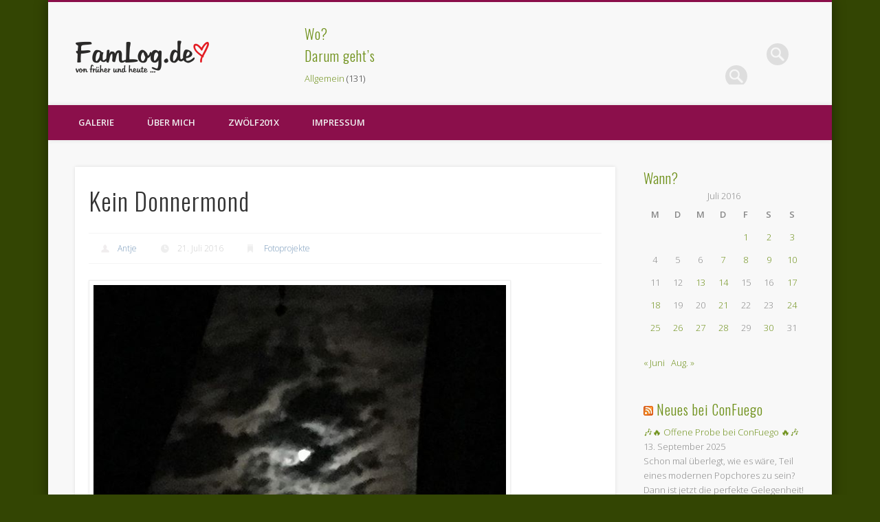

--- FILE ---
content_type: text/html; charset=UTF-8
request_url: https://famlog.de/2016/07/21/kein-donnermond/
body_size: 10418
content:
<!DOCTYPE html>
<html lang="de">
<head><meta name="google-site-verification" content="gCPHKi0ejaWUvKKpvONa4Nb2Pe3-BNeeAHeI0Lnz0N4" />
<meta charset="UTF-8" />
<meta name="viewport" content="width=device-width, initial-scale=1.0" />
<link rel="profile" href="http://gmpg.org/xfn/11" />
<link rel="pingback" href="https://famlog.de/xmlrpc.php" />
<title>Kein Donnermond &#8211; FamLog.de</title>
<meta name='robots' content='max-image-preview:large' />
	<style>img:is([sizes="auto" i], [sizes^="auto," i]) { contain-intrinsic-size: 3000px 1500px }</style>
	<link rel="alternate" type="application/rss+xml" title="FamLog.de &raquo; Feed" href="https://famlog.de/feed/" />
<link rel="alternate" type="application/rss+xml" title="FamLog.de &raquo; Kommentar-Feed" href="https://famlog.de/comments/feed/" />
<script type="text/javascript">
/* <![CDATA[ */
window._wpemojiSettings = {"baseUrl":"https:\/\/s.w.org\/images\/core\/emoji\/16.0.1\/72x72\/","ext":".png","svgUrl":"https:\/\/s.w.org\/images\/core\/emoji\/16.0.1\/svg\/","svgExt":".svg","source":{"concatemoji":"https:\/\/famlog.de\/wp-includes\/js\/wp-emoji-release.min.js?ver=6.8.3"}};
/*! This file is auto-generated */
!function(s,n){var o,i,e;function c(e){try{var t={supportTests:e,timestamp:(new Date).valueOf()};sessionStorage.setItem(o,JSON.stringify(t))}catch(e){}}function p(e,t,n){e.clearRect(0,0,e.canvas.width,e.canvas.height),e.fillText(t,0,0);var t=new Uint32Array(e.getImageData(0,0,e.canvas.width,e.canvas.height).data),a=(e.clearRect(0,0,e.canvas.width,e.canvas.height),e.fillText(n,0,0),new Uint32Array(e.getImageData(0,0,e.canvas.width,e.canvas.height).data));return t.every(function(e,t){return e===a[t]})}function u(e,t){e.clearRect(0,0,e.canvas.width,e.canvas.height),e.fillText(t,0,0);for(var n=e.getImageData(16,16,1,1),a=0;a<n.data.length;a++)if(0!==n.data[a])return!1;return!0}function f(e,t,n,a){switch(t){case"flag":return n(e,"\ud83c\udff3\ufe0f\u200d\u26a7\ufe0f","\ud83c\udff3\ufe0f\u200b\u26a7\ufe0f")?!1:!n(e,"\ud83c\udde8\ud83c\uddf6","\ud83c\udde8\u200b\ud83c\uddf6")&&!n(e,"\ud83c\udff4\udb40\udc67\udb40\udc62\udb40\udc65\udb40\udc6e\udb40\udc67\udb40\udc7f","\ud83c\udff4\u200b\udb40\udc67\u200b\udb40\udc62\u200b\udb40\udc65\u200b\udb40\udc6e\u200b\udb40\udc67\u200b\udb40\udc7f");case"emoji":return!a(e,"\ud83e\udedf")}return!1}function g(e,t,n,a){var r="undefined"!=typeof WorkerGlobalScope&&self instanceof WorkerGlobalScope?new OffscreenCanvas(300,150):s.createElement("canvas"),o=r.getContext("2d",{willReadFrequently:!0}),i=(o.textBaseline="top",o.font="600 32px Arial",{});return e.forEach(function(e){i[e]=t(o,e,n,a)}),i}function t(e){var t=s.createElement("script");t.src=e,t.defer=!0,s.head.appendChild(t)}"undefined"!=typeof Promise&&(o="wpEmojiSettingsSupports",i=["flag","emoji"],n.supports={everything:!0,everythingExceptFlag:!0},e=new Promise(function(e){s.addEventListener("DOMContentLoaded",e,{once:!0})}),new Promise(function(t){var n=function(){try{var e=JSON.parse(sessionStorage.getItem(o));if("object"==typeof e&&"number"==typeof e.timestamp&&(new Date).valueOf()<e.timestamp+604800&&"object"==typeof e.supportTests)return e.supportTests}catch(e){}return null}();if(!n){if("undefined"!=typeof Worker&&"undefined"!=typeof OffscreenCanvas&&"undefined"!=typeof URL&&URL.createObjectURL&&"undefined"!=typeof Blob)try{var e="postMessage("+g.toString()+"("+[JSON.stringify(i),f.toString(),p.toString(),u.toString()].join(",")+"));",a=new Blob([e],{type:"text/javascript"}),r=new Worker(URL.createObjectURL(a),{name:"wpTestEmojiSupports"});return void(r.onmessage=function(e){c(n=e.data),r.terminate(),t(n)})}catch(e){}c(n=g(i,f,p,u))}t(n)}).then(function(e){for(var t in e)n.supports[t]=e[t],n.supports.everything=n.supports.everything&&n.supports[t],"flag"!==t&&(n.supports.everythingExceptFlag=n.supports.everythingExceptFlag&&n.supports[t]);n.supports.everythingExceptFlag=n.supports.everythingExceptFlag&&!n.supports.flag,n.DOMReady=!1,n.readyCallback=function(){n.DOMReady=!0}}).then(function(){return e}).then(function(){var e;n.supports.everything||(n.readyCallback(),(e=n.source||{}).concatemoji?t(e.concatemoji):e.wpemoji&&e.twemoji&&(t(e.twemoji),t(e.wpemoji)))}))}((window,document),window._wpemojiSettings);
/* ]]> */
</script>
<style id='wp-emoji-styles-inline-css' type='text/css'>

	img.wp-smiley, img.emoji {
		display: inline !important;
		border: none !important;
		box-shadow: none !important;
		height: 1em !important;
		width: 1em !important;
		margin: 0 0.07em !important;
		vertical-align: -0.1em !important;
		background: none !important;
		padding: 0 !important;
	}
</style>
<link rel='stylesheet' id='wp-block-library-css' href='https://famlog.de/wp-includes/css/dist/block-library/style.min.css?ver=6.8.3' type='text/css' media='all' />
<style id='classic-theme-styles-inline-css' type='text/css'>
/*! This file is auto-generated */
.wp-block-button__link{color:#fff;background-color:#32373c;border-radius:9999px;box-shadow:none;text-decoration:none;padding:calc(.667em + 2px) calc(1.333em + 2px);font-size:1.125em}.wp-block-file__button{background:#32373c;color:#fff;text-decoration:none}
</style>
<style id='global-styles-inline-css' type='text/css'>
:root{--wp--preset--aspect-ratio--square: 1;--wp--preset--aspect-ratio--4-3: 4/3;--wp--preset--aspect-ratio--3-4: 3/4;--wp--preset--aspect-ratio--3-2: 3/2;--wp--preset--aspect-ratio--2-3: 2/3;--wp--preset--aspect-ratio--16-9: 16/9;--wp--preset--aspect-ratio--9-16: 9/16;--wp--preset--color--black: #000000;--wp--preset--color--cyan-bluish-gray: #abb8c3;--wp--preset--color--white: #ffffff;--wp--preset--color--pale-pink: #f78da7;--wp--preset--color--vivid-red: #cf2e2e;--wp--preset--color--luminous-vivid-orange: #ff6900;--wp--preset--color--luminous-vivid-amber: #fcb900;--wp--preset--color--light-green-cyan: #7bdcb5;--wp--preset--color--vivid-green-cyan: #00d084;--wp--preset--color--pale-cyan-blue: #8ed1fc;--wp--preset--color--vivid-cyan-blue: #0693e3;--wp--preset--color--vivid-purple: #9b51e0;--wp--preset--gradient--vivid-cyan-blue-to-vivid-purple: linear-gradient(135deg,rgba(6,147,227,1) 0%,rgb(155,81,224) 100%);--wp--preset--gradient--light-green-cyan-to-vivid-green-cyan: linear-gradient(135deg,rgb(122,220,180) 0%,rgb(0,208,130) 100%);--wp--preset--gradient--luminous-vivid-amber-to-luminous-vivid-orange: linear-gradient(135deg,rgba(252,185,0,1) 0%,rgba(255,105,0,1) 100%);--wp--preset--gradient--luminous-vivid-orange-to-vivid-red: linear-gradient(135deg,rgba(255,105,0,1) 0%,rgb(207,46,46) 100%);--wp--preset--gradient--very-light-gray-to-cyan-bluish-gray: linear-gradient(135deg,rgb(238,238,238) 0%,rgb(169,184,195) 100%);--wp--preset--gradient--cool-to-warm-spectrum: linear-gradient(135deg,rgb(74,234,220) 0%,rgb(151,120,209) 20%,rgb(207,42,186) 40%,rgb(238,44,130) 60%,rgb(251,105,98) 80%,rgb(254,248,76) 100%);--wp--preset--gradient--blush-light-purple: linear-gradient(135deg,rgb(255,206,236) 0%,rgb(152,150,240) 100%);--wp--preset--gradient--blush-bordeaux: linear-gradient(135deg,rgb(254,205,165) 0%,rgb(254,45,45) 50%,rgb(107,0,62) 100%);--wp--preset--gradient--luminous-dusk: linear-gradient(135deg,rgb(255,203,112) 0%,rgb(199,81,192) 50%,rgb(65,88,208) 100%);--wp--preset--gradient--pale-ocean: linear-gradient(135deg,rgb(255,245,203) 0%,rgb(182,227,212) 50%,rgb(51,167,181) 100%);--wp--preset--gradient--electric-grass: linear-gradient(135deg,rgb(202,248,128) 0%,rgb(113,206,126) 100%);--wp--preset--gradient--midnight: linear-gradient(135deg,rgb(2,3,129) 0%,rgb(40,116,252) 100%);--wp--preset--font-size--small: 13px;--wp--preset--font-size--medium: 20px;--wp--preset--font-size--large: 36px;--wp--preset--font-size--x-large: 42px;--wp--preset--spacing--20: 0.44rem;--wp--preset--spacing--30: 0.67rem;--wp--preset--spacing--40: 1rem;--wp--preset--spacing--50: 1.5rem;--wp--preset--spacing--60: 2.25rem;--wp--preset--spacing--70: 3.38rem;--wp--preset--spacing--80: 5.06rem;--wp--preset--shadow--natural: 6px 6px 9px rgba(0, 0, 0, 0.2);--wp--preset--shadow--deep: 12px 12px 50px rgba(0, 0, 0, 0.4);--wp--preset--shadow--sharp: 6px 6px 0px rgba(0, 0, 0, 0.2);--wp--preset--shadow--outlined: 6px 6px 0px -3px rgba(255, 255, 255, 1), 6px 6px rgba(0, 0, 0, 1);--wp--preset--shadow--crisp: 6px 6px 0px rgba(0, 0, 0, 1);}:where(.is-layout-flex){gap: 0.5em;}:where(.is-layout-grid){gap: 0.5em;}body .is-layout-flex{display: flex;}.is-layout-flex{flex-wrap: wrap;align-items: center;}.is-layout-flex > :is(*, div){margin: 0;}body .is-layout-grid{display: grid;}.is-layout-grid > :is(*, div){margin: 0;}:where(.wp-block-columns.is-layout-flex){gap: 2em;}:where(.wp-block-columns.is-layout-grid){gap: 2em;}:where(.wp-block-post-template.is-layout-flex){gap: 1.25em;}:where(.wp-block-post-template.is-layout-grid){gap: 1.25em;}.has-black-color{color: var(--wp--preset--color--black) !important;}.has-cyan-bluish-gray-color{color: var(--wp--preset--color--cyan-bluish-gray) !important;}.has-white-color{color: var(--wp--preset--color--white) !important;}.has-pale-pink-color{color: var(--wp--preset--color--pale-pink) !important;}.has-vivid-red-color{color: var(--wp--preset--color--vivid-red) !important;}.has-luminous-vivid-orange-color{color: var(--wp--preset--color--luminous-vivid-orange) !important;}.has-luminous-vivid-amber-color{color: var(--wp--preset--color--luminous-vivid-amber) !important;}.has-light-green-cyan-color{color: var(--wp--preset--color--light-green-cyan) !important;}.has-vivid-green-cyan-color{color: var(--wp--preset--color--vivid-green-cyan) !important;}.has-pale-cyan-blue-color{color: var(--wp--preset--color--pale-cyan-blue) !important;}.has-vivid-cyan-blue-color{color: var(--wp--preset--color--vivid-cyan-blue) !important;}.has-vivid-purple-color{color: var(--wp--preset--color--vivid-purple) !important;}.has-black-background-color{background-color: var(--wp--preset--color--black) !important;}.has-cyan-bluish-gray-background-color{background-color: var(--wp--preset--color--cyan-bluish-gray) !important;}.has-white-background-color{background-color: var(--wp--preset--color--white) !important;}.has-pale-pink-background-color{background-color: var(--wp--preset--color--pale-pink) !important;}.has-vivid-red-background-color{background-color: var(--wp--preset--color--vivid-red) !important;}.has-luminous-vivid-orange-background-color{background-color: var(--wp--preset--color--luminous-vivid-orange) !important;}.has-luminous-vivid-amber-background-color{background-color: var(--wp--preset--color--luminous-vivid-amber) !important;}.has-light-green-cyan-background-color{background-color: var(--wp--preset--color--light-green-cyan) !important;}.has-vivid-green-cyan-background-color{background-color: var(--wp--preset--color--vivid-green-cyan) !important;}.has-pale-cyan-blue-background-color{background-color: var(--wp--preset--color--pale-cyan-blue) !important;}.has-vivid-cyan-blue-background-color{background-color: var(--wp--preset--color--vivid-cyan-blue) !important;}.has-vivid-purple-background-color{background-color: var(--wp--preset--color--vivid-purple) !important;}.has-black-border-color{border-color: var(--wp--preset--color--black) !important;}.has-cyan-bluish-gray-border-color{border-color: var(--wp--preset--color--cyan-bluish-gray) !important;}.has-white-border-color{border-color: var(--wp--preset--color--white) !important;}.has-pale-pink-border-color{border-color: var(--wp--preset--color--pale-pink) !important;}.has-vivid-red-border-color{border-color: var(--wp--preset--color--vivid-red) !important;}.has-luminous-vivid-orange-border-color{border-color: var(--wp--preset--color--luminous-vivid-orange) !important;}.has-luminous-vivid-amber-border-color{border-color: var(--wp--preset--color--luminous-vivid-amber) !important;}.has-light-green-cyan-border-color{border-color: var(--wp--preset--color--light-green-cyan) !important;}.has-vivid-green-cyan-border-color{border-color: var(--wp--preset--color--vivid-green-cyan) !important;}.has-pale-cyan-blue-border-color{border-color: var(--wp--preset--color--pale-cyan-blue) !important;}.has-vivid-cyan-blue-border-color{border-color: var(--wp--preset--color--vivid-cyan-blue) !important;}.has-vivid-purple-border-color{border-color: var(--wp--preset--color--vivid-purple) !important;}.has-vivid-cyan-blue-to-vivid-purple-gradient-background{background: var(--wp--preset--gradient--vivid-cyan-blue-to-vivid-purple) !important;}.has-light-green-cyan-to-vivid-green-cyan-gradient-background{background: var(--wp--preset--gradient--light-green-cyan-to-vivid-green-cyan) !important;}.has-luminous-vivid-amber-to-luminous-vivid-orange-gradient-background{background: var(--wp--preset--gradient--luminous-vivid-amber-to-luminous-vivid-orange) !important;}.has-luminous-vivid-orange-to-vivid-red-gradient-background{background: var(--wp--preset--gradient--luminous-vivid-orange-to-vivid-red) !important;}.has-very-light-gray-to-cyan-bluish-gray-gradient-background{background: var(--wp--preset--gradient--very-light-gray-to-cyan-bluish-gray) !important;}.has-cool-to-warm-spectrum-gradient-background{background: var(--wp--preset--gradient--cool-to-warm-spectrum) !important;}.has-blush-light-purple-gradient-background{background: var(--wp--preset--gradient--blush-light-purple) !important;}.has-blush-bordeaux-gradient-background{background: var(--wp--preset--gradient--blush-bordeaux) !important;}.has-luminous-dusk-gradient-background{background: var(--wp--preset--gradient--luminous-dusk) !important;}.has-pale-ocean-gradient-background{background: var(--wp--preset--gradient--pale-ocean) !important;}.has-electric-grass-gradient-background{background: var(--wp--preset--gradient--electric-grass) !important;}.has-midnight-gradient-background{background: var(--wp--preset--gradient--midnight) !important;}.has-small-font-size{font-size: var(--wp--preset--font-size--small) !important;}.has-medium-font-size{font-size: var(--wp--preset--font-size--medium) !important;}.has-large-font-size{font-size: var(--wp--preset--font-size--large) !important;}.has-x-large-font-size{font-size: var(--wp--preset--font-size--x-large) !important;}
:where(.wp-block-post-template.is-layout-flex){gap: 1.25em;}:where(.wp-block-post-template.is-layout-grid){gap: 1.25em;}
:where(.wp-block-columns.is-layout-flex){gap: 2em;}:where(.wp-block-columns.is-layout-grid){gap: 2em;}
:root :where(.wp-block-pullquote){font-size: 1.5em;line-height: 1.6;}
</style>
<link rel='stylesheet' id='pinboard-web-font-css' href='https://fonts.googleapis.com/css?family=Open+Sans:300,300italic,regular,italic,600,600italic|Oswald:300,300italic,regular,italic,600,600italic&#038;subset=latin' type='text/css' media='all' />
<link rel='stylesheet' id='pinboard-css' href='https://famlog.de/wp-content/themes/pinboard/style.css' type='text/css' media='all' />
	<!--[if lt IE 9]>
	<script src="https://famlog.de/wp-content/themes/pinboard/scripts/html5.js" type="text/javascript"></script>
	<![endif]-->
<script type="text/javascript" src="https://famlog.de/wp-content/themes/pinboard/scripts/ios-orientationchange-fix.js" id="ios-orientationchange-fix-js"></script>
<script type="text/javascript" src="https://famlog.de/wp-includes/js/jquery/jquery.min.js?ver=3.7.1" id="jquery-core-js"></script>
<script type="text/javascript" src="https://famlog.de/wp-includes/js/jquery/jquery-migrate.min.js?ver=3.4.1" id="jquery-migrate-js"></script>
<script type="text/javascript" src="https://famlog.de/wp-content/themes/pinboard/scripts/jquery.flexslider-min.js" id="flexslider-js"></script>
<script type="text/javascript" src="https://famlog.de/wp-content/themes/pinboard/scripts/jquery.fitvids.js" id="fitvids-js"></script>
<link rel="https://api.w.org/" href="https://famlog.de/wp-json/" /><link rel="alternate" title="JSON" type="application/json" href="https://famlog.de/wp-json/wp/v2/posts/9911" /><link rel="EditURI" type="application/rsd+xml" title="RSD" href="https://famlog.de/xmlrpc.php?rsd" />
<meta name="generator" content="WordPress 6.8.3" />
<link rel="canonical" href="https://famlog.de/2016/07/21/kein-donnermond/" />
<link rel='shortlink' href='https://famlog.de/?p=9911' />
<link rel="alternate" title="oEmbed (JSON)" type="application/json+oembed" href="https://famlog.de/wp-json/oembed/1.0/embed?url=https%3A%2F%2Ffamlog.de%2F2016%2F07%2F21%2Fkein-donnermond%2F" />
<link rel="alternate" title="oEmbed (XML)" type="text/xml+oembed" href="https://famlog.de/wp-json/oembed/1.0/embed?url=https%3A%2F%2Ffamlog.de%2F2016%2F07%2F21%2Fkein-donnermond%2F&#038;format=xml" />
<script>
/* <![CDATA[ */
	jQuery(window).load(function() {
			});
	jQuery(document).ready(function($) {
		$('#access .menu > li > a').each(function() {
			var title = $(this).attr('title');
			if(typeof title !== 'undefined' && title !== false) {
				$(this).append('<br /> <span>'+title+'</span>');
				$(this).removeAttr('title');
			}
		});
		function pinboard_move_elements(container) {
			if( container.hasClass('onecol') ) {
				var thumb = $('.entry-thumbnail', container);
				if('undefined' !== typeof thumb)
					$('.entry-container', container).before(thumb);
				var video = $('.entry-attachment', container);
				if('undefined' !== typeof video)
					$('.entry-container', container).before(video);
				var gallery = $('.post-gallery', container);
				if('undefined' !== typeof gallery)
					$('.entry-container', container).before(gallery);
				var meta = $('.entry-meta', container);
				if('undefined' !== typeof meta)
					$('.entry-container', container).after(meta);
			}
		}
		function pinboard_restore_elements(container) {
			if( container.hasClass('onecol') ) {
				var thumb = $('.entry-thumbnail', container);
				if('undefined' !== typeof thumb)
					$('.entry-header', container).after(thumb);
				var video = $('.entry-attachment', container);
				if('undefined' !== typeof video)
					$('.entry-header', container).after(video);
				var gallery = $('.post-gallery', container);
				if('undefined' !== typeof gallery)
					$('.entry-header', container).after(gallery);
				var meta = $('.entry-meta', container);
				if('undefined' !== typeof meta)
					$('.entry-header', container).append(meta);
				else
					$('.entry-header', container).html(meta.html());
			}
		}
		if( ($(window).width() > 960) || ($(document).width() > 960) ) {
			// Viewport is greater than tablet: portrait
		} else {
			$('#content .hentry').each(function() {
				pinboard_move_elements($(this));
			});
		}
		$(window).resize(function() {
			if( ($(window).width() > 960) || ($(document).width() > 960) ) {
									$('.page-template-template-full-width-php #content .hentry, .page-template-template-blog-full-width-php #content .hentry, .page-template-template-blog-four-col-php #content .hentry').each(function() {
						pinboard_restore_elements($(this));
					});
							} else {
				$('#content .hentry').each(function() {
					pinboard_move_elements($(this));
				});
			}
			if( ($(window).width() > 760) || ($(document).width() > 760) ) {
				var maxh = 0;
				$('#access .menu > li > a').each(function() {
					if(parseInt($(this).css('height'))>maxh) {
						maxh = parseInt($(this).css('height'));
					}
				});
				$('#access .menu > li > a').css('height', maxh);
			} else {
				$('#access .menu > li > a').css('height', 'auto');
			}
		});
		if( ($(window).width() > 760) || ($(document).width() > 760) ) {
			var maxh = 0;
			$('#access .menu > li > a').each(function() {
				var title = $(this).attr('title');
				if(typeof title !== 'undefined' && title !== false) {
					$(this).append('<br /> <span>'+title+'</span>');
					$(this).removeAttr('title');
				}
				if(parseInt($(this).css('height'))>maxh) {
					maxh = parseInt($(this).css('height'));
				}
			});
			$('#access .menu > li > a').css('height', maxh);
							$('#access li').mouseenter(function() {
					$(this).children('ul').css('display', 'none').stop(true, true).fadeIn(250).css('display', 'block').children('ul').css('display', 'none');
				});
				$('#access li').mouseleave(function() {
					$(this).children('ul').stop(true, true).fadeOut(250).css('display', 'block');
				});
					} else {
			$('#access li').each(function() {
				if($(this).children('ul').length)
					$(this).append('<span class="drop-down-toggle"><span class="drop-down-arrow"></span></span>');
			});
			$('.drop-down-toggle').click(function() {
				$(this).parent().children('ul').slideToggle(250);
			});
		}
				$('.entry-attachment audio, .entry-attachment video').mediaelementplayer({
			videoWidth: '100%',
			videoHeight: '100%',
			audioWidth: '100%',
			alwaysShowControls: true,
			features: ['playpause','progress','tracks','volume'],
			videoVolume: 'horizontal'
		});
		$(".entry-attachment, .entry-content").fitVids({ customSelector: "iframe[src*='wordpress.tv'], iframe[src*='www.dailymotion.com'], iframe[src*='blip.tv'], iframe[src*='www.viddler.com']"});
	});
	jQuery(window).load(function() {
			});
/* ]]> */
</script>
<style type="text/css">
					@media screen and (max-width: 760px) {
			#sidebar {
				display: none;
			}
		}
						#header {
			border-color: #8b0f4b;
		}
		#access {
			background: #8b0f4b;
		}
		@media screen and (max-width: 760px) {
			#access {
				background: none;
			}
		}
							.home .entry-meta,
		.blog .entry-meta,
		.archive .entry-meta,
		.search .entry-meta {
			background: #eff5c7;
		}
																									a {
			color:#6e9019;
		}
				a:hover {
			color:#9ec229;
		}
						#sidebar,
		#sidebar-left,
		#sidebar-right {
			color:#888;
		}
				.widget-title {
			color:#6e9019;
		}
				.widget-area a {
			color:#6e9019;
		}
					#footer-area .widget-title {
			color:#9ec229;
		}
					#copyright a {
			color:#9ec229;
		}
		</style>
<style type="text/css">.recentcomments a{display:inline !important;padding:0 !important;margin:0 !important;}</style><style type="text/css">
	#site-title .home,
	#site-description {
		position:absolute !important;
		clip:rect(1px, 1px, 1px, 1px);
	}
</style>
<style type="text/css" id="custom-background-css">
body.custom-background { background-color: #334503; }
</style>
	</head>

<body class="wp-singular post-template-default single single-post postid-9911 single-format-standard custom-background wp-theme-pinboard">
	<div id="wrapper">
		<header id="header">
			<div id="site-title">
									<a href="https://famlog.de/" rel="home">
						<img src="https://famlog.de/wp-content/uploads/2015/01/famlog-logo-header2015.png" alt="FamLog.de" width="196" height="48" />
					</a>
								<a class="home" href="https://famlog.de/" rel="home">FamLog.de</a>
			</div>
							<div id="sidebar-header" class="widget-area" role="complementary">
		<aside id="search-4" class="widget widget_search"><form role="search" method="get" id="searchform" action="https://famlog.de/" >
	<input type="text" value="" placeholder="Search this website&#8230;" name="s" id="s" />
	<input type="submit" id="searchsubmit" value="Search" />
</form></aside><!-- .widget --><aside id="search-7" class="widget widget_search"><h3 class="widget-title">Wo?</h3><form role="search" method="get" id="searchform" action="https://famlog.de/" >
	<input type="text" value="" placeholder="Search this website&#8230;" name="s" id="s" />
	<input type="submit" id="searchsubmit" value="Search" />
</form></aside><!-- .widget --><aside id="categories-4" class="widget widget_categories"><h3 class="widget-title">Darum geht&#8217;s</h3>
			<ul>
					<li class="cat-item cat-item-1"><a href="https://famlog.de/category/allgemein/">Allgemein</a> (131)
</li>
	<li class="cat-item cat-item-33"><a href="https://famlog.de/category/blog/">Blog</a> (133)
</li>
	<li class="cat-item cat-item-32"><a href="https://famlog.de/category/familie/">Familie</a> (306)
</li>
	<li class="cat-item cat-item-463"><a href="https://famlog.de/category/fotoprojekte/">Fotoprojekte</a> (999)
</li>
	<li class="cat-item cat-item-34"><a href="https://famlog.de/category/haustiere/">Haustiere</a> (189)
</li>
	<li class="cat-item cat-item-35"><a href="https://famlog.de/category/hobbys/">Hobbys</a> (281)
</li>
	<li class="cat-item cat-item-373"><a href="https://famlog.de/category/ontour/">OnTour</a> (89)
</li>
	<li class="cat-item cat-item-20"><a href="https://famlog.de/category/wohnen/">Wohnen</a> (27)
</li>
			</ul>

			</aside><!-- .widget --><aside id="recent-comments-12" class="widget widget_recent_comments"><h3 class="widget-title">Blablub</h3><ul id="recentcomments"><li class="recentcomments"><span class="comment-author-link"><a href="http://instagram.com/nadinehoessrich" class="url" rel="ugc external nofollow">nadinehoessrich</a></span> bei <a href="https://famlog.de/2019/05/25/hurra/comment-page-1/#comment-11187">HURRA!</a></li><li class="recentcomments"><span class="comment-author-link"><a href="http://instagram.com/chrissysingt" class="url" rel="ugc external nofollow">chrissysingt</a></span> bei <a href="https://famlog.de/2019/05/25/hurra/comment-page-1/#comment-11186">HURRA!</a></li><li class="recentcomments"><span class="comment-author-link"><a href="http://instagram.com/heidi.from.germany" class="url" rel="ugc external nofollow">heidi.from.germany</a></span> bei <a href="https://famlog.de/2019/05/25/hurra/comment-page-1/#comment-11185">HURRA!</a></li><li class="recentcomments"><span class="comment-author-link"><a href="http://instagram.com/jessicanadine234" class="url" rel="ugc external nofollow">jessicanadine234</a></span> bei <a href="https://famlog.de/2019/05/25/hurra/comment-page-1/#comment-11184">HURRA!</a></li><li class="recentcomments"><span class="comment-author-link"><a href="http://instagram.com/tanja.fairyflake" class="url" rel="ugc external nofollow">tanja.fairyflake</a></span> bei <a href="https://famlog.de/2019/05/25/hurra/comment-page-1/#comment-11183">HURRA!</a></li></ul></aside><!-- .widget -->	</div><!-- #sidebar-header -->
			<div class="clear"></div>
			<nav id="access">
				<a class="nav-show" href="#access">Show Navigation</a>
				<a class="nav-hide" href="#nogo">Hide Navigation</a>
				<div class="menu-main-menu-container"><ul id="menu-main-menu" class="menu"><li id="menu-item-5034" class="menu-item menu-item-type-post_type menu-item-object-page menu-item-has-children menu-item-5034"><a href="https://famlog.de/galerie/">Galerie</a>
<ul class="sub-menu">
	<li id="menu-item-6940" class="menu-item menu-item-type-post_type menu-item-object-page menu-item-6940"><a href="https://famlog.de/galerie/fastnacht/">Fastnacht</a></li>
	<li id="menu-item-6941" class="menu-item menu-item-type-post_type menu-item-object-page menu-item-has-children menu-item-6941"><a href="https://famlog.de/galerie/urlaub/">Urlaub</a>
	<ul class="sub-menu">
		<li id="menu-item-6942" class="menu-item menu-item-type-post_type menu-item-object-page menu-item-6942"><a href="https://famlog.de/galerie/urlaub/frankreich-2008/">Frankreich 2008</a></li>
	</ul>
</li>
	<li id="menu-item-6943" class="menu-item menu-item-type-post_type menu-item-object-page menu-item-6943"><a href="https://famlog.de/galerie/einsatz-in-4-waenden/">Einsatz in 4 Wänden</a></li>
	<li id="menu-item-6945" class="menu-item menu-item-type-post_type menu-item-object-page menu-item-6945"><a href="https://famlog.de/galerie/ausfluege/">Ausflüge</a></li>
	<li id="menu-item-6944" class="menu-item menu-item-type-post_type menu-item-object-page menu-item-6944"><a href="https://famlog.de/galerie/veranstaltungen/">Veranstaltungen</a></li>
</ul>
</li>
<li id="menu-item-5033" class="menu-item menu-item-type-post_type menu-item-object-page menu-item-5033"><a href="https://famlog.de/ueber-mich/">Über Mich</a></li>
<li id="menu-item-5337" class="menu-item menu-item-type-post_type menu-item-object-page menu-item-has-children menu-item-5337"><a href="https://famlog.de/zwoelf201x/">zwölf201X</a>
<ul class="sub-menu">
	<li id="menu-item-8182" class="menu-item menu-item-type-post_type menu-item-object-page menu-item-8182"><a href="https://famlog.de/zwoelf201x/zwoelf2014/">zwölf2014</a></li>
	<li id="menu-item-6938" class="menu-item menu-item-type-post_type menu-item-object-page menu-item-6938"><a href="https://famlog.de/zwoelf201x/zwoelf2013/">zwölf2013</a></li>
	<li id="menu-item-5339" class="menu-item menu-item-type-post_type menu-item-object-page menu-item-5339"><a href="https://famlog.de/zwoelf201x/zwoelf2012/">zwölf2012</a></li>
	<li id="menu-item-5035" class="menu-item menu-item-type-post_type menu-item-object-page menu-item-5035"><a href="https://famlog.de/zwoelf201x/zwoelf2011/">zwölf2011</a></li>
	<li id="menu-item-5037" class="menu-item menu-item-type-post_type menu-item-object-page menu-item-has-children menu-item-5037"><a href="https://famlog.de/zwoelf201x/zwoelf2010/">zwölf2010</a>
	<ul class="sub-menu">
		<li id="menu-item-5036" class="menu-item menu-item-type-post_type menu-item-object-page menu-item-5036"><a href="https://famlog.de/zwoelf201x/zwoelf2010/4-jahreszeiten/">4 Jahreszeiten</a></li>
	</ul>
</li>
</ul>
</li>
<li id="menu-item-5040" class="menu-item menu-item-type-post_type menu-item-object-page menu-item-has-children menu-item-5040"><a href="https://famlog.de/impressum/">Impressum</a>
<ul class="sub-menu">
	<li id="menu-item-5041" class="menu-item menu-item-type-post_type menu-item-object-page menu-item-5041"><a href="https://famlog.de/impressum/link-us/">Link FamLog</a></li>
</ul>
</li>
</ul></div>				<div class="clear"></div>
			</nav><!-- #access -->
		</header><!-- #header -->	<div id="container">
		<section id="content" class="column threefourthcol">
							<article class="post-9911 post type-post status-publish format-standard has-post-thumbnail hentry category-fotoprojekte tag-heiss tag-instagram tag-instagrate tag-kaumregen tag-schlechtgeschlafen tag-tropfenaufdemheissenstein tag-vollmond column onecol" id="post-9911">
					<div class="entry">
						<header class="entry-header">
							<h1 class="entry-title">Kein Donnermond</h1>
									<aside class="entry-meta">
							<span class="entry-author-link"><a href="https://famlog.de/author/admin/" title="Beiträge von Antje" rel="author">Antje</a></span>
									<span class="entry-date">21. Juli 2016</span>
												<span class="entry-category"><a href="https://famlog.de/category/fotoprojekte/" rel="category tag">Fotoprojekte</a></span>
																		<div class="clear"></div>
		</aside><!-- .entry-meta -->
							</header><!-- .entry-header -->
						<div class="entry-content">
														<p><a href="http://famlog.de/wp-content/uploads/2016/07/Kein-Donnermond-vollmond-heiss-kaumregen-tropfenaufdemheissenstein-schlechtgeschlafen.jpg" title="Kein Donnermond #vollmond #heiss #kaumregen #tropfenaufdemheißenstein #schlechtgeschlafen" target="_blank"><img fetchpriority="high" decoding="async" alt="Kein Donnermond #vollmond #heiss #kaumregen #tropfenaufdemheißenstein #schlechtgeschlafen" src="http://famlog.de/wp-content/uploads/2016/07/Kein-Donnermond-vollmond-heiss-kaumregen-tropfenaufdemheissenstein-schlechtgeschlafen.jpg" class="image" width="600" height="600"></a><br />
[igp-video src=&#8220;&#8220; poster=&#8220;http://famlog.de/wp-content/uploads/2016/07/Kein-Donnermond-vollmond-heiss-kaumregen-tropfenaufdemheissenstein-schlechtgeschlafen.jpg&#8220; size=&#8220;large&#8220;]</p>
<p><a href="http://instagram.com/famlogde" title="famlogde">Mein neustes Foto/Video von Instagram</a> &#8211; mit <a href="http://www.instagrate.co.uk/" title="Instagrate.co.uk">Instagrate</a> ins <strong>FamLog</strong> geholt *freu*</p>
<p>Tag: vollmond tropfenaufdemheißenstein kaumregen heiss schlechtgeschlafen<br />
Likes: [igp-likes] *herz*</p>
							<div class="clear"></div>
						</div><!-- .entry-content -->
						<footer class="entry-utility">
														<div class="entry-tags"><a href="https://famlog.de/tag/heiss/" rel="tag">heiss</a> <a href="https://famlog.de/tag/instagram/" rel="tag">Instagram</a> <a href="https://famlog.de/tag/instagrate/" rel="tag">instagrate</a> <a href="https://famlog.de/tag/kaumregen/" rel="tag">kaumregen</a> <a href="https://famlog.de/tag/schlechtgeschlafen/" rel="tag">schlechtgeschlafen</a> <a href="https://famlog.de/tag/tropfenaufdemheissenstein/" rel="tag">tropfenaufdemheißenstein</a> <a href="https://famlog.de/tag/vollmond/" rel="tag">vollmond</a></div>																<div class="entry-author">
						<h3 class="author vcard">Written by <span class="fn"><a href="https://famlog.de/author/admin/" title="Beiträge von Antje" rel="author">Antje</a></span></h3>
			<p class="author-bio">Antje - weiblich - 69 BJ - glücklich verheiratet mit Michael - zwei Teenager Maren &amp; Marius - zwei Russells Luca &amp; Rosie ... mehr Infos kann man nun wirklich nicht erwarten *sfg*</p>
			<div class="clear"></div>
		</div><!-- .entry-author -->
							</footer><!-- .entry-utility -->
					</div><!-- .entry -->
					

				</article><!-- .post -->
					</section><!-- #content -->
					<div id="sidebar" class="column fourcol">
		<div id="sidebar-top" class="widget-area" role="complementary">
		<div class="column onecol"><aside id="calendar-9" class="widget widget_calendar"><h3 class="widget-title">Wann?</h3><div id="calendar_wrap" class="calendar_wrap"><table id="wp-calendar" class="wp-calendar-table">
	<caption>Juli 2016</caption>
	<thead>
	<tr>
		<th scope="col" aria-label="Montag">M</th>
		<th scope="col" aria-label="Dienstag">D</th>
		<th scope="col" aria-label="Mittwoch">M</th>
		<th scope="col" aria-label="Donnerstag">D</th>
		<th scope="col" aria-label="Freitag">F</th>
		<th scope="col" aria-label="Samstag">S</th>
		<th scope="col" aria-label="Sonntag">S</th>
	</tr>
	</thead>
	<tbody>
	<tr>
		<td colspan="4" class="pad">&nbsp;</td><td><a href="https://famlog.de/2016/07/01/" aria-label="Beiträge veröffentlicht am 1. July 2016">1</a></td><td><a href="https://famlog.de/2016/07/02/" aria-label="Beiträge veröffentlicht am 2. July 2016">2</a></td><td><a href="https://famlog.de/2016/07/03/" aria-label="Beiträge veröffentlicht am 3. July 2016">3</a></td>
	</tr>
	<tr>
		<td>4</td><td>5</td><td>6</td><td><a href="https://famlog.de/2016/07/07/" aria-label="Beiträge veröffentlicht am 7. July 2016">7</a></td><td><a href="https://famlog.de/2016/07/08/" aria-label="Beiträge veröffentlicht am 8. July 2016">8</a></td><td><a href="https://famlog.de/2016/07/09/" aria-label="Beiträge veröffentlicht am 9. July 2016">9</a></td><td><a href="https://famlog.de/2016/07/10/" aria-label="Beiträge veröffentlicht am 10. July 2016">10</a></td>
	</tr>
	<tr>
		<td>11</td><td>12</td><td><a href="https://famlog.de/2016/07/13/" aria-label="Beiträge veröffentlicht am 13. July 2016">13</a></td><td><a href="https://famlog.de/2016/07/14/" aria-label="Beiträge veröffentlicht am 14. July 2016">14</a></td><td>15</td><td>16</td><td><a href="https://famlog.de/2016/07/17/" aria-label="Beiträge veröffentlicht am 17. July 2016">17</a></td>
	</tr>
	<tr>
		<td><a href="https://famlog.de/2016/07/18/" aria-label="Beiträge veröffentlicht am 18. July 2016">18</a></td><td>19</td><td>20</td><td><a href="https://famlog.de/2016/07/21/" aria-label="Beiträge veröffentlicht am 21. July 2016">21</a></td><td>22</td><td>23</td><td><a href="https://famlog.de/2016/07/24/" aria-label="Beiträge veröffentlicht am 24. July 2016">24</a></td>
	</tr>
	<tr>
		<td><a href="https://famlog.de/2016/07/25/" aria-label="Beiträge veröffentlicht am 25. July 2016">25</a></td><td><a href="https://famlog.de/2016/07/26/" aria-label="Beiträge veröffentlicht am 26. July 2016">26</a></td><td><a href="https://famlog.de/2016/07/27/" aria-label="Beiträge veröffentlicht am 27. July 2016">27</a></td><td><a href="https://famlog.de/2016/07/28/" aria-label="Beiträge veröffentlicht am 28. July 2016">28</a></td><td>29</td><td><a href="https://famlog.de/2016/07/30/" aria-label="Beiträge veröffentlicht am 30. July 2016">30</a></td><td>31</td>
	</tr>
	</tbody>
	</table><nav aria-label="Vorherige und nächste Monate" class="wp-calendar-nav">
		<span class="wp-calendar-nav-prev"><a href="https://famlog.de/2016/06/">&laquo; Juni</a></span>
		<span class="pad">&nbsp;</span>
		<span class="wp-calendar-nav-next"><a href="https://famlog.de/2016/08/">Aug. &raquo;</a></span>
	</nav></div></aside><!-- .widget --></div><div class="column onecol"><aside id="rss-5" class="widget widget_rss"><h3 class="widget-title"><a class="rsswidget rss-widget-feed" href="http://www.confuego-dieburg.de/feed%20"><img class="rss-widget-icon" style="border:0" width="14" height="14" src="https://famlog.de/wp-includes/images/rss.png" alt="RSS" loading="lazy" /></a> <a class="rsswidget rss-widget-title" href="https://www.confuego-dieburg.de/">Neues bei ConFuego</a></h3><ul><li><a class='rsswidget' href='https://www.confuego-dieburg.de/2025/09/13/%F0%9F%8E%B6%F0%9F%94%A5-offene-probe-bei-confuego-%F0%9F%94%A5%F0%9F%8E%B6/'>🎶🔥 Offene Probe bei ConFuego 🔥🎶</a> <span class="rss-date">13. September 2025</span><div class="rssSummary">Schon mal überlegt, wie es wäre, Teil eines modernen Popchores zu sein? Dann ist jetzt die perfekte Gelegenheit! Am Donnerstag, 25.09.2025 um 20.15 Uhr öffnen wir im Rahmen der Woche der offenen Chöre unsere Türen – und vor allem unsere Stimmen – für alle, die neugierig sind. Was dich erwartet? viel Musik (klar ) ein [&hellip;]</div></li></ul></aside><!-- .widget --></div><div class="column onecol"><aside id="linkcat-15" class="widget widget_links"><h3 class="widget-title">Antje's Lieblinks</h3>
	<ul class='xoxo blogroll'>
<li><a href="http://ConFuego-Dieburg.de" rel="muse" target="_blank">ConFuego Dieburg</a></li>
<li><a href="https://maeryelse.wordpress.com" rel="child" target="_blank">Maeryelse</a></li>
<li><a href="http://PrintSolution-Dieburg.de" rel="met" target="_blank">PrintSolution Dieburg</a></li>

	</ul>
</aside><!-- .widget --></div>
<div class="column onecol"><aside id="linkcat-11" class="widget widget_links"><h3 class="widget-title">Blogroll</h3>
	<ul class='xoxo blogroll'>
<li><a href="http://www.blogschaefchen.de/" target="_blank">Blogschäfchen</a></li>
<li><a href="http://www.bodehase.de/" target="_blank">Bodehase</a></li>
<li><a href="http://www.meinungs-blog.de/" target="_blank">Meinungs-Blog</a></li>

	</ul>
</aside><!-- .widget --></div>
<div class="column onecol"><aside id="linkcat-13" class="widget widget_links"><h3 class="widget-title">Interessantes</h3>
	<ul class='xoxo blogroll'>
<li><a href="http://BildBlog.de" target="_blank">BildBlog.de</a></li>
<li><a href="https://Krautreporter.de" target="_blank">Krautreporter.de</a></li>

	</ul>
</aside><!-- .widget --></div>
<div class="column onecol"><aside id="linkcat-14" class="widget widget_links"><h3 class="widget-title">LuRo's Favoriten</h3>
	<ul class='xoxo blogroll'>
<li><a href="http://www.foxburys.de/" rel="acquaintance met" target="_blank">**Foxbury&#8217;s**</a></li>
<li><a href="http://agility-flying-dogs.de" rel="contact met" target="_blank">Agility-Flying-Dogs.de</a></li>

	</ul>
</aside><!-- .widget --></div>
	</div><!-- #sidebar-top -->
			</div><!-- #sidebar -->			</div><!-- #container -->
		<div id="footer">
						<div id="copyright">
				<p class="copyright twocol">© 2005 - 2025 FamLog.de</p>
									<p class="credits twocol">
																															Powered by <a href="https://www.onedesigns.com/themes/pinboard" title="Pinboard Theme">Pinboard Theme</a> by <a href="https://www.onedesigns.com/" title="One Designs">One Designs</a> and <a href="https://wordpress.org/" title="WordPress">WordPress</a>											</p>
								<div class="clear"></div>
			</div><!-- #copyright -->
		</div><!-- #footer -->
	</div><!-- #wrapper -->
<script type="speculationrules">
{"prefetch":[{"source":"document","where":{"and":[{"href_matches":"\/*"},{"not":{"href_matches":["\/wp-*.php","\/wp-admin\/*","\/wp-content\/uploads\/*","\/wp-content\/*","\/wp-content\/plugins\/*","\/wp-content\/themes\/pinboard\/*","\/*\\?(.+)"]}},{"not":{"selector_matches":"a[rel~=\"nofollow\"]"}},{"not":{"selector_matches":".no-prefetch, .no-prefetch a"}}]},"eagerness":"conservative"}]}
</script>
<script type="text/javascript" id="mediaelement-core-js-before">
/* <![CDATA[ */
var mejsL10n = {"language":"de","strings":{"mejs.download-file":"Datei herunterladen","mejs.install-flash":"Du verwendest einen Browser, der nicht den Flash-Player aktiviert oder installiert hat. Bitte aktiviere dein Flash-Player-Plugin oder lade die neueste Version von https:\/\/get.adobe.com\/flashplayer\/ herunter","mejs.fullscreen":"Vollbild","mejs.play":"Wiedergeben","mejs.pause":"Pausieren","mejs.time-slider":"Zeit-Schieberegler","mejs.time-help-text":"Benutze die Pfeiltasten Links\/Rechts, um 1\u00a0Sekunde vor- oder zur\u00fcckzuspringen. Mit den Pfeiltasten Hoch\/Runter kannst du um 10\u00a0Sekunden vor- oder zur\u00fcckspringen.","mejs.live-broadcast":"Live-\u00dcbertragung","mejs.volume-help-text":"Pfeiltasten Hoch\/Runter benutzen, um die Lautst\u00e4rke zu regeln.","mejs.unmute":"Lautschalten","mejs.mute":"Stummschalten","mejs.volume-slider":"Lautst\u00e4rkeregler","mejs.video-player":"Video-Player","mejs.audio-player":"Audio-Player","mejs.captions-subtitles":"Untertitel","mejs.captions-chapters":"Kapitel","mejs.none":"Keine","mejs.afrikaans":"Afrikaans","mejs.albanian":"Albanisch","mejs.arabic":"Arabisch","mejs.belarusian":"Wei\u00dfrussisch","mejs.bulgarian":"Bulgarisch","mejs.catalan":"Katalanisch","mejs.chinese":"Chinesisch","mejs.chinese-simplified":"Chinesisch (vereinfacht)","mejs.chinese-traditional":"Chinesisch (traditionell)","mejs.croatian":"Kroatisch","mejs.czech":"Tschechisch","mejs.danish":"D\u00e4nisch","mejs.dutch":"Niederl\u00e4ndisch","mejs.english":"Englisch","mejs.estonian":"Estnisch","mejs.filipino":"Filipino","mejs.finnish":"Finnisch","mejs.french":"Franz\u00f6sisch","mejs.galician":"Galicisch","mejs.german":"Deutsch","mejs.greek":"Griechisch","mejs.haitian-creole":"Haitianisch-Kreolisch","mejs.hebrew":"Hebr\u00e4isch","mejs.hindi":"Hindi","mejs.hungarian":"Ungarisch","mejs.icelandic":"Isl\u00e4ndisch","mejs.indonesian":"Indonesisch","mejs.irish":"Irisch","mejs.italian":"Italienisch","mejs.japanese":"Japanisch","mejs.korean":"Koreanisch","mejs.latvian":"Lettisch","mejs.lithuanian":"Litauisch","mejs.macedonian":"Mazedonisch","mejs.malay":"Malaiisch","mejs.maltese":"Maltesisch","mejs.norwegian":"Norwegisch","mejs.persian":"Persisch","mejs.polish":"Polnisch","mejs.portuguese":"Portugiesisch","mejs.romanian":"Rum\u00e4nisch","mejs.russian":"Russisch","mejs.serbian":"Serbisch","mejs.slovak":"Slowakisch","mejs.slovenian":"Slowenisch","mejs.spanish":"Spanisch","mejs.swahili":"Suaheli","mejs.swedish":"Schwedisch","mejs.tagalog":"Tagalog","mejs.thai":"Thai","mejs.turkish":"T\u00fcrkisch","mejs.ukrainian":"Ukrainisch","mejs.vietnamese":"Vietnamesisch","mejs.welsh":"Walisisch","mejs.yiddish":"Jiddisch"}};
/* ]]> */
</script>
<script type="text/javascript" src="https://famlog.de/wp-includes/js/mediaelement/mediaelement-and-player.min.js?ver=4.2.17" id="mediaelement-core-js"></script>
<script type="text/javascript" src="https://famlog.de/wp-includes/js/mediaelement/mediaelement-migrate.min.js?ver=6.8.3" id="mediaelement-migrate-js"></script>
<script type="text/javascript" id="mediaelement-js-extra">
/* <![CDATA[ */
var _wpmejsSettings = {"pluginPath":"\/wp-includes\/js\/mediaelement\/","classPrefix":"mejs-","stretching":"responsive","audioShortcodeLibrary":"mediaelement","videoShortcodeLibrary":"mediaelement"};
/* ]]> */
</script>
<script type="text/javascript" src="https://famlog.de/wp-includes/js/mediaelement/wp-mediaelement.min.js?ver=6.8.3" id="wp-mediaelement-js"></script>
<script type="text/javascript" src="https://famlog.de/wp-includes/js/comment-reply.min.js?ver=6.8.3" id="comment-reply-js" async="async" data-wp-strategy="async"></script>











































































<script type="text/javascript">
var _Hasync= _Hasync|| [];
_Hasync.push(['Histats.start', '1,4496238,4,0,0,0,00010000']);
_Hasync.push(['Histats.fasi', '1']);
_Hasync.push(['Histats.track_hits', '']);
(function() {
var hs = document.createElement('script'); hs.type = 'text/javascript'; hs.async = true;
hs.src = ('//s10.histats.com/js15_as.js');
(document.getElementsByTagName('head')[0] || document.getElementsByTagName('body')[0]).appendChild(hs);
})();</script>
<noscript><a href="/" target="_blank"><img  src="//sstatic1.histats.com/0.gif?4496238&101" alt="hit tracker" border="0"></a></noscript>
<script type="text/javascript">
</script>











































































<script type="text/javascript">


</script>
</body>
</html>